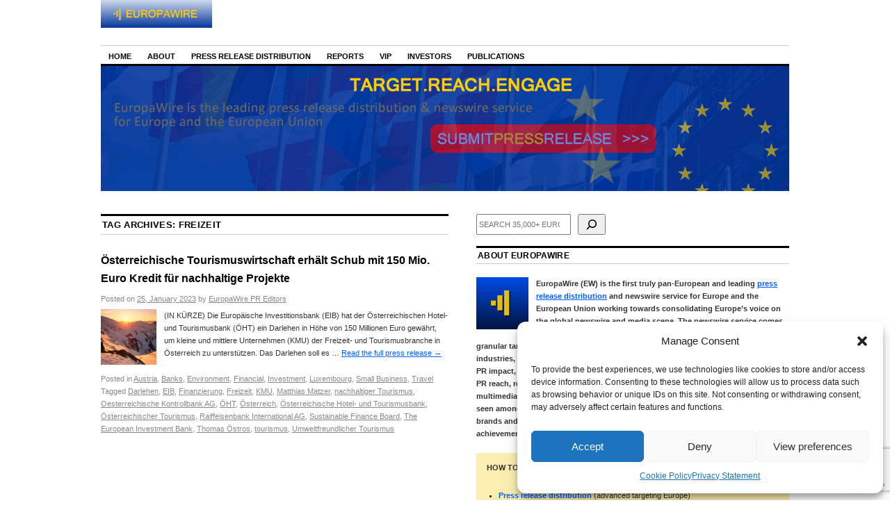

--- FILE ---
content_type: text/html; charset=utf-8
request_url: https://www.google.com/recaptcha/api2/anchor?ar=1&k=6Le9OoEUAAAAAB_eLWkQhnvNYDDEbd3tVTyPaOVB&co=aHR0cHM6Ly9uZXdzLmV1cm9wYXdpcmUuZXU6NDQz&hl=en&v=PoyoqOPhxBO7pBk68S4YbpHZ&size=invisible&anchor-ms=20000&execute-ms=30000&cb=m2z3ufutkhl9
body_size: 48592
content:
<!DOCTYPE HTML><html dir="ltr" lang="en"><head><meta http-equiv="Content-Type" content="text/html; charset=UTF-8">
<meta http-equiv="X-UA-Compatible" content="IE=edge">
<title>reCAPTCHA</title>
<style type="text/css">
/* cyrillic-ext */
@font-face {
  font-family: 'Roboto';
  font-style: normal;
  font-weight: 400;
  font-stretch: 100%;
  src: url(//fonts.gstatic.com/s/roboto/v48/KFO7CnqEu92Fr1ME7kSn66aGLdTylUAMa3GUBHMdazTgWw.woff2) format('woff2');
  unicode-range: U+0460-052F, U+1C80-1C8A, U+20B4, U+2DE0-2DFF, U+A640-A69F, U+FE2E-FE2F;
}
/* cyrillic */
@font-face {
  font-family: 'Roboto';
  font-style: normal;
  font-weight: 400;
  font-stretch: 100%;
  src: url(//fonts.gstatic.com/s/roboto/v48/KFO7CnqEu92Fr1ME7kSn66aGLdTylUAMa3iUBHMdazTgWw.woff2) format('woff2');
  unicode-range: U+0301, U+0400-045F, U+0490-0491, U+04B0-04B1, U+2116;
}
/* greek-ext */
@font-face {
  font-family: 'Roboto';
  font-style: normal;
  font-weight: 400;
  font-stretch: 100%;
  src: url(//fonts.gstatic.com/s/roboto/v48/KFO7CnqEu92Fr1ME7kSn66aGLdTylUAMa3CUBHMdazTgWw.woff2) format('woff2');
  unicode-range: U+1F00-1FFF;
}
/* greek */
@font-face {
  font-family: 'Roboto';
  font-style: normal;
  font-weight: 400;
  font-stretch: 100%;
  src: url(//fonts.gstatic.com/s/roboto/v48/KFO7CnqEu92Fr1ME7kSn66aGLdTylUAMa3-UBHMdazTgWw.woff2) format('woff2');
  unicode-range: U+0370-0377, U+037A-037F, U+0384-038A, U+038C, U+038E-03A1, U+03A3-03FF;
}
/* math */
@font-face {
  font-family: 'Roboto';
  font-style: normal;
  font-weight: 400;
  font-stretch: 100%;
  src: url(//fonts.gstatic.com/s/roboto/v48/KFO7CnqEu92Fr1ME7kSn66aGLdTylUAMawCUBHMdazTgWw.woff2) format('woff2');
  unicode-range: U+0302-0303, U+0305, U+0307-0308, U+0310, U+0312, U+0315, U+031A, U+0326-0327, U+032C, U+032F-0330, U+0332-0333, U+0338, U+033A, U+0346, U+034D, U+0391-03A1, U+03A3-03A9, U+03B1-03C9, U+03D1, U+03D5-03D6, U+03F0-03F1, U+03F4-03F5, U+2016-2017, U+2034-2038, U+203C, U+2040, U+2043, U+2047, U+2050, U+2057, U+205F, U+2070-2071, U+2074-208E, U+2090-209C, U+20D0-20DC, U+20E1, U+20E5-20EF, U+2100-2112, U+2114-2115, U+2117-2121, U+2123-214F, U+2190, U+2192, U+2194-21AE, U+21B0-21E5, U+21F1-21F2, U+21F4-2211, U+2213-2214, U+2216-22FF, U+2308-230B, U+2310, U+2319, U+231C-2321, U+2336-237A, U+237C, U+2395, U+239B-23B7, U+23D0, U+23DC-23E1, U+2474-2475, U+25AF, U+25B3, U+25B7, U+25BD, U+25C1, U+25CA, U+25CC, U+25FB, U+266D-266F, U+27C0-27FF, U+2900-2AFF, U+2B0E-2B11, U+2B30-2B4C, U+2BFE, U+3030, U+FF5B, U+FF5D, U+1D400-1D7FF, U+1EE00-1EEFF;
}
/* symbols */
@font-face {
  font-family: 'Roboto';
  font-style: normal;
  font-weight: 400;
  font-stretch: 100%;
  src: url(//fonts.gstatic.com/s/roboto/v48/KFO7CnqEu92Fr1ME7kSn66aGLdTylUAMaxKUBHMdazTgWw.woff2) format('woff2');
  unicode-range: U+0001-000C, U+000E-001F, U+007F-009F, U+20DD-20E0, U+20E2-20E4, U+2150-218F, U+2190, U+2192, U+2194-2199, U+21AF, U+21E6-21F0, U+21F3, U+2218-2219, U+2299, U+22C4-22C6, U+2300-243F, U+2440-244A, U+2460-24FF, U+25A0-27BF, U+2800-28FF, U+2921-2922, U+2981, U+29BF, U+29EB, U+2B00-2BFF, U+4DC0-4DFF, U+FFF9-FFFB, U+10140-1018E, U+10190-1019C, U+101A0, U+101D0-101FD, U+102E0-102FB, U+10E60-10E7E, U+1D2C0-1D2D3, U+1D2E0-1D37F, U+1F000-1F0FF, U+1F100-1F1AD, U+1F1E6-1F1FF, U+1F30D-1F30F, U+1F315, U+1F31C, U+1F31E, U+1F320-1F32C, U+1F336, U+1F378, U+1F37D, U+1F382, U+1F393-1F39F, U+1F3A7-1F3A8, U+1F3AC-1F3AF, U+1F3C2, U+1F3C4-1F3C6, U+1F3CA-1F3CE, U+1F3D4-1F3E0, U+1F3ED, U+1F3F1-1F3F3, U+1F3F5-1F3F7, U+1F408, U+1F415, U+1F41F, U+1F426, U+1F43F, U+1F441-1F442, U+1F444, U+1F446-1F449, U+1F44C-1F44E, U+1F453, U+1F46A, U+1F47D, U+1F4A3, U+1F4B0, U+1F4B3, U+1F4B9, U+1F4BB, U+1F4BF, U+1F4C8-1F4CB, U+1F4D6, U+1F4DA, U+1F4DF, U+1F4E3-1F4E6, U+1F4EA-1F4ED, U+1F4F7, U+1F4F9-1F4FB, U+1F4FD-1F4FE, U+1F503, U+1F507-1F50B, U+1F50D, U+1F512-1F513, U+1F53E-1F54A, U+1F54F-1F5FA, U+1F610, U+1F650-1F67F, U+1F687, U+1F68D, U+1F691, U+1F694, U+1F698, U+1F6AD, U+1F6B2, U+1F6B9-1F6BA, U+1F6BC, U+1F6C6-1F6CF, U+1F6D3-1F6D7, U+1F6E0-1F6EA, U+1F6F0-1F6F3, U+1F6F7-1F6FC, U+1F700-1F7FF, U+1F800-1F80B, U+1F810-1F847, U+1F850-1F859, U+1F860-1F887, U+1F890-1F8AD, U+1F8B0-1F8BB, U+1F8C0-1F8C1, U+1F900-1F90B, U+1F93B, U+1F946, U+1F984, U+1F996, U+1F9E9, U+1FA00-1FA6F, U+1FA70-1FA7C, U+1FA80-1FA89, U+1FA8F-1FAC6, U+1FACE-1FADC, U+1FADF-1FAE9, U+1FAF0-1FAF8, U+1FB00-1FBFF;
}
/* vietnamese */
@font-face {
  font-family: 'Roboto';
  font-style: normal;
  font-weight: 400;
  font-stretch: 100%;
  src: url(//fonts.gstatic.com/s/roboto/v48/KFO7CnqEu92Fr1ME7kSn66aGLdTylUAMa3OUBHMdazTgWw.woff2) format('woff2');
  unicode-range: U+0102-0103, U+0110-0111, U+0128-0129, U+0168-0169, U+01A0-01A1, U+01AF-01B0, U+0300-0301, U+0303-0304, U+0308-0309, U+0323, U+0329, U+1EA0-1EF9, U+20AB;
}
/* latin-ext */
@font-face {
  font-family: 'Roboto';
  font-style: normal;
  font-weight: 400;
  font-stretch: 100%;
  src: url(//fonts.gstatic.com/s/roboto/v48/KFO7CnqEu92Fr1ME7kSn66aGLdTylUAMa3KUBHMdazTgWw.woff2) format('woff2');
  unicode-range: U+0100-02BA, U+02BD-02C5, U+02C7-02CC, U+02CE-02D7, U+02DD-02FF, U+0304, U+0308, U+0329, U+1D00-1DBF, U+1E00-1E9F, U+1EF2-1EFF, U+2020, U+20A0-20AB, U+20AD-20C0, U+2113, U+2C60-2C7F, U+A720-A7FF;
}
/* latin */
@font-face {
  font-family: 'Roboto';
  font-style: normal;
  font-weight: 400;
  font-stretch: 100%;
  src: url(//fonts.gstatic.com/s/roboto/v48/KFO7CnqEu92Fr1ME7kSn66aGLdTylUAMa3yUBHMdazQ.woff2) format('woff2');
  unicode-range: U+0000-00FF, U+0131, U+0152-0153, U+02BB-02BC, U+02C6, U+02DA, U+02DC, U+0304, U+0308, U+0329, U+2000-206F, U+20AC, U+2122, U+2191, U+2193, U+2212, U+2215, U+FEFF, U+FFFD;
}
/* cyrillic-ext */
@font-face {
  font-family: 'Roboto';
  font-style: normal;
  font-weight: 500;
  font-stretch: 100%;
  src: url(//fonts.gstatic.com/s/roboto/v48/KFO7CnqEu92Fr1ME7kSn66aGLdTylUAMa3GUBHMdazTgWw.woff2) format('woff2');
  unicode-range: U+0460-052F, U+1C80-1C8A, U+20B4, U+2DE0-2DFF, U+A640-A69F, U+FE2E-FE2F;
}
/* cyrillic */
@font-face {
  font-family: 'Roboto';
  font-style: normal;
  font-weight: 500;
  font-stretch: 100%;
  src: url(//fonts.gstatic.com/s/roboto/v48/KFO7CnqEu92Fr1ME7kSn66aGLdTylUAMa3iUBHMdazTgWw.woff2) format('woff2');
  unicode-range: U+0301, U+0400-045F, U+0490-0491, U+04B0-04B1, U+2116;
}
/* greek-ext */
@font-face {
  font-family: 'Roboto';
  font-style: normal;
  font-weight: 500;
  font-stretch: 100%;
  src: url(//fonts.gstatic.com/s/roboto/v48/KFO7CnqEu92Fr1ME7kSn66aGLdTylUAMa3CUBHMdazTgWw.woff2) format('woff2');
  unicode-range: U+1F00-1FFF;
}
/* greek */
@font-face {
  font-family: 'Roboto';
  font-style: normal;
  font-weight: 500;
  font-stretch: 100%;
  src: url(//fonts.gstatic.com/s/roboto/v48/KFO7CnqEu92Fr1ME7kSn66aGLdTylUAMa3-UBHMdazTgWw.woff2) format('woff2');
  unicode-range: U+0370-0377, U+037A-037F, U+0384-038A, U+038C, U+038E-03A1, U+03A3-03FF;
}
/* math */
@font-face {
  font-family: 'Roboto';
  font-style: normal;
  font-weight: 500;
  font-stretch: 100%;
  src: url(//fonts.gstatic.com/s/roboto/v48/KFO7CnqEu92Fr1ME7kSn66aGLdTylUAMawCUBHMdazTgWw.woff2) format('woff2');
  unicode-range: U+0302-0303, U+0305, U+0307-0308, U+0310, U+0312, U+0315, U+031A, U+0326-0327, U+032C, U+032F-0330, U+0332-0333, U+0338, U+033A, U+0346, U+034D, U+0391-03A1, U+03A3-03A9, U+03B1-03C9, U+03D1, U+03D5-03D6, U+03F0-03F1, U+03F4-03F5, U+2016-2017, U+2034-2038, U+203C, U+2040, U+2043, U+2047, U+2050, U+2057, U+205F, U+2070-2071, U+2074-208E, U+2090-209C, U+20D0-20DC, U+20E1, U+20E5-20EF, U+2100-2112, U+2114-2115, U+2117-2121, U+2123-214F, U+2190, U+2192, U+2194-21AE, U+21B0-21E5, U+21F1-21F2, U+21F4-2211, U+2213-2214, U+2216-22FF, U+2308-230B, U+2310, U+2319, U+231C-2321, U+2336-237A, U+237C, U+2395, U+239B-23B7, U+23D0, U+23DC-23E1, U+2474-2475, U+25AF, U+25B3, U+25B7, U+25BD, U+25C1, U+25CA, U+25CC, U+25FB, U+266D-266F, U+27C0-27FF, U+2900-2AFF, U+2B0E-2B11, U+2B30-2B4C, U+2BFE, U+3030, U+FF5B, U+FF5D, U+1D400-1D7FF, U+1EE00-1EEFF;
}
/* symbols */
@font-face {
  font-family: 'Roboto';
  font-style: normal;
  font-weight: 500;
  font-stretch: 100%;
  src: url(//fonts.gstatic.com/s/roboto/v48/KFO7CnqEu92Fr1ME7kSn66aGLdTylUAMaxKUBHMdazTgWw.woff2) format('woff2');
  unicode-range: U+0001-000C, U+000E-001F, U+007F-009F, U+20DD-20E0, U+20E2-20E4, U+2150-218F, U+2190, U+2192, U+2194-2199, U+21AF, U+21E6-21F0, U+21F3, U+2218-2219, U+2299, U+22C4-22C6, U+2300-243F, U+2440-244A, U+2460-24FF, U+25A0-27BF, U+2800-28FF, U+2921-2922, U+2981, U+29BF, U+29EB, U+2B00-2BFF, U+4DC0-4DFF, U+FFF9-FFFB, U+10140-1018E, U+10190-1019C, U+101A0, U+101D0-101FD, U+102E0-102FB, U+10E60-10E7E, U+1D2C0-1D2D3, U+1D2E0-1D37F, U+1F000-1F0FF, U+1F100-1F1AD, U+1F1E6-1F1FF, U+1F30D-1F30F, U+1F315, U+1F31C, U+1F31E, U+1F320-1F32C, U+1F336, U+1F378, U+1F37D, U+1F382, U+1F393-1F39F, U+1F3A7-1F3A8, U+1F3AC-1F3AF, U+1F3C2, U+1F3C4-1F3C6, U+1F3CA-1F3CE, U+1F3D4-1F3E0, U+1F3ED, U+1F3F1-1F3F3, U+1F3F5-1F3F7, U+1F408, U+1F415, U+1F41F, U+1F426, U+1F43F, U+1F441-1F442, U+1F444, U+1F446-1F449, U+1F44C-1F44E, U+1F453, U+1F46A, U+1F47D, U+1F4A3, U+1F4B0, U+1F4B3, U+1F4B9, U+1F4BB, U+1F4BF, U+1F4C8-1F4CB, U+1F4D6, U+1F4DA, U+1F4DF, U+1F4E3-1F4E6, U+1F4EA-1F4ED, U+1F4F7, U+1F4F9-1F4FB, U+1F4FD-1F4FE, U+1F503, U+1F507-1F50B, U+1F50D, U+1F512-1F513, U+1F53E-1F54A, U+1F54F-1F5FA, U+1F610, U+1F650-1F67F, U+1F687, U+1F68D, U+1F691, U+1F694, U+1F698, U+1F6AD, U+1F6B2, U+1F6B9-1F6BA, U+1F6BC, U+1F6C6-1F6CF, U+1F6D3-1F6D7, U+1F6E0-1F6EA, U+1F6F0-1F6F3, U+1F6F7-1F6FC, U+1F700-1F7FF, U+1F800-1F80B, U+1F810-1F847, U+1F850-1F859, U+1F860-1F887, U+1F890-1F8AD, U+1F8B0-1F8BB, U+1F8C0-1F8C1, U+1F900-1F90B, U+1F93B, U+1F946, U+1F984, U+1F996, U+1F9E9, U+1FA00-1FA6F, U+1FA70-1FA7C, U+1FA80-1FA89, U+1FA8F-1FAC6, U+1FACE-1FADC, U+1FADF-1FAE9, U+1FAF0-1FAF8, U+1FB00-1FBFF;
}
/* vietnamese */
@font-face {
  font-family: 'Roboto';
  font-style: normal;
  font-weight: 500;
  font-stretch: 100%;
  src: url(//fonts.gstatic.com/s/roboto/v48/KFO7CnqEu92Fr1ME7kSn66aGLdTylUAMa3OUBHMdazTgWw.woff2) format('woff2');
  unicode-range: U+0102-0103, U+0110-0111, U+0128-0129, U+0168-0169, U+01A0-01A1, U+01AF-01B0, U+0300-0301, U+0303-0304, U+0308-0309, U+0323, U+0329, U+1EA0-1EF9, U+20AB;
}
/* latin-ext */
@font-face {
  font-family: 'Roboto';
  font-style: normal;
  font-weight: 500;
  font-stretch: 100%;
  src: url(//fonts.gstatic.com/s/roboto/v48/KFO7CnqEu92Fr1ME7kSn66aGLdTylUAMa3KUBHMdazTgWw.woff2) format('woff2');
  unicode-range: U+0100-02BA, U+02BD-02C5, U+02C7-02CC, U+02CE-02D7, U+02DD-02FF, U+0304, U+0308, U+0329, U+1D00-1DBF, U+1E00-1E9F, U+1EF2-1EFF, U+2020, U+20A0-20AB, U+20AD-20C0, U+2113, U+2C60-2C7F, U+A720-A7FF;
}
/* latin */
@font-face {
  font-family: 'Roboto';
  font-style: normal;
  font-weight: 500;
  font-stretch: 100%;
  src: url(//fonts.gstatic.com/s/roboto/v48/KFO7CnqEu92Fr1ME7kSn66aGLdTylUAMa3yUBHMdazQ.woff2) format('woff2');
  unicode-range: U+0000-00FF, U+0131, U+0152-0153, U+02BB-02BC, U+02C6, U+02DA, U+02DC, U+0304, U+0308, U+0329, U+2000-206F, U+20AC, U+2122, U+2191, U+2193, U+2212, U+2215, U+FEFF, U+FFFD;
}
/* cyrillic-ext */
@font-face {
  font-family: 'Roboto';
  font-style: normal;
  font-weight: 900;
  font-stretch: 100%;
  src: url(//fonts.gstatic.com/s/roboto/v48/KFO7CnqEu92Fr1ME7kSn66aGLdTylUAMa3GUBHMdazTgWw.woff2) format('woff2');
  unicode-range: U+0460-052F, U+1C80-1C8A, U+20B4, U+2DE0-2DFF, U+A640-A69F, U+FE2E-FE2F;
}
/* cyrillic */
@font-face {
  font-family: 'Roboto';
  font-style: normal;
  font-weight: 900;
  font-stretch: 100%;
  src: url(//fonts.gstatic.com/s/roboto/v48/KFO7CnqEu92Fr1ME7kSn66aGLdTylUAMa3iUBHMdazTgWw.woff2) format('woff2');
  unicode-range: U+0301, U+0400-045F, U+0490-0491, U+04B0-04B1, U+2116;
}
/* greek-ext */
@font-face {
  font-family: 'Roboto';
  font-style: normal;
  font-weight: 900;
  font-stretch: 100%;
  src: url(//fonts.gstatic.com/s/roboto/v48/KFO7CnqEu92Fr1ME7kSn66aGLdTylUAMa3CUBHMdazTgWw.woff2) format('woff2');
  unicode-range: U+1F00-1FFF;
}
/* greek */
@font-face {
  font-family: 'Roboto';
  font-style: normal;
  font-weight: 900;
  font-stretch: 100%;
  src: url(//fonts.gstatic.com/s/roboto/v48/KFO7CnqEu92Fr1ME7kSn66aGLdTylUAMa3-UBHMdazTgWw.woff2) format('woff2');
  unicode-range: U+0370-0377, U+037A-037F, U+0384-038A, U+038C, U+038E-03A1, U+03A3-03FF;
}
/* math */
@font-face {
  font-family: 'Roboto';
  font-style: normal;
  font-weight: 900;
  font-stretch: 100%;
  src: url(//fonts.gstatic.com/s/roboto/v48/KFO7CnqEu92Fr1ME7kSn66aGLdTylUAMawCUBHMdazTgWw.woff2) format('woff2');
  unicode-range: U+0302-0303, U+0305, U+0307-0308, U+0310, U+0312, U+0315, U+031A, U+0326-0327, U+032C, U+032F-0330, U+0332-0333, U+0338, U+033A, U+0346, U+034D, U+0391-03A1, U+03A3-03A9, U+03B1-03C9, U+03D1, U+03D5-03D6, U+03F0-03F1, U+03F4-03F5, U+2016-2017, U+2034-2038, U+203C, U+2040, U+2043, U+2047, U+2050, U+2057, U+205F, U+2070-2071, U+2074-208E, U+2090-209C, U+20D0-20DC, U+20E1, U+20E5-20EF, U+2100-2112, U+2114-2115, U+2117-2121, U+2123-214F, U+2190, U+2192, U+2194-21AE, U+21B0-21E5, U+21F1-21F2, U+21F4-2211, U+2213-2214, U+2216-22FF, U+2308-230B, U+2310, U+2319, U+231C-2321, U+2336-237A, U+237C, U+2395, U+239B-23B7, U+23D0, U+23DC-23E1, U+2474-2475, U+25AF, U+25B3, U+25B7, U+25BD, U+25C1, U+25CA, U+25CC, U+25FB, U+266D-266F, U+27C0-27FF, U+2900-2AFF, U+2B0E-2B11, U+2B30-2B4C, U+2BFE, U+3030, U+FF5B, U+FF5D, U+1D400-1D7FF, U+1EE00-1EEFF;
}
/* symbols */
@font-face {
  font-family: 'Roboto';
  font-style: normal;
  font-weight: 900;
  font-stretch: 100%;
  src: url(//fonts.gstatic.com/s/roboto/v48/KFO7CnqEu92Fr1ME7kSn66aGLdTylUAMaxKUBHMdazTgWw.woff2) format('woff2');
  unicode-range: U+0001-000C, U+000E-001F, U+007F-009F, U+20DD-20E0, U+20E2-20E4, U+2150-218F, U+2190, U+2192, U+2194-2199, U+21AF, U+21E6-21F0, U+21F3, U+2218-2219, U+2299, U+22C4-22C6, U+2300-243F, U+2440-244A, U+2460-24FF, U+25A0-27BF, U+2800-28FF, U+2921-2922, U+2981, U+29BF, U+29EB, U+2B00-2BFF, U+4DC0-4DFF, U+FFF9-FFFB, U+10140-1018E, U+10190-1019C, U+101A0, U+101D0-101FD, U+102E0-102FB, U+10E60-10E7E, U+1D2C0-1D2D3, U+1D2E0-1D37F, U+1F000-1F0FF, U+1F100-1F1AD, U+1F1E6-1F1FF, U+1F30D-1F30F, U+1F315, U+1F31C, U+1F31E, U+1F320-1F32C, U+1F336, U+1F378, U+1F37D, U+1F382, U+1F393-1F39F, U+1F3A7-1F3A8, U+1F3AC-1F3AF, U+1F3C2, U+1F3C4-1F3C6, U+1F3CA-1F3CE, U+1F3D4-1F3E0, U+1F3ED, U+1F3F1-1F3F3, U+1F3F5-1F3F7, U+1F408, U+1F415, U+1F41F, U+1F426, U+1F43F, U+1F441-1F442, U+1F444, U+1F446-1F449, U+1F44C-1F44E, U+1F453, U+1F46A, U+1F47D, U+1F4A3, U+1F4B0, U+1F4B3, U+1F4B9, U+1F4BB, U+1F4BF, U+1F4C8-1F4CB, U+1F4D6, U+1F4DA, U+1F4DF, U+1F4E3-1F4E6, U+1F4EA-1F4ED, U+1F4F7, U+1F4F9-1F4FB, U+1F4FD-1F4FE, U+1F503, U+1F507-1F50B, U+1F50D, U+1F512-1F513, U+1F53E-1F54A, U+1F54F-1F5FA, U+1F610, U+1F650-1F67F, U+1F687, U+1F68D, U+1F691, U+1F694, U+1F698, U+1F6AD, U+1F6B2, U+1F6B9-1F6BA, U+1F6BC, U+1F6C6-1F6CF, U+1F6D3-1F6D7, U+1F6E0-1F6EA, U+1F6F0-1F6F3, U+1F6F7-1F6FC, U+1F700-1F7FF, U+1F800-1F80B, U+1F810-1F847, U+1F850-1F859, U+1F860-1F887, U+1F890-1F8AD, U+1F8B0-1F8BB, U+1F8C0-1F8C1, U+1F900-1F90B, U+1F93B, U+1F946, U+1F984, U+1F996, U+1F9E9, U+1FA00-1FA6F, U+1FA70-1FA7C, U+1FA80-1FA89, U+1FA8F-1FAC6, U+1FACE-1FADC, U+1FADF-1FAE9, U+1FAF0-1FAF8, U+1FB00-1FBFF;
}
/* vietnamese */
@font-face {
  font-family: 'Roboto';
  font-style: normal;
  font-weight: 900;
  font-stretch: 100%;
  src: url(//fonts.gstatic.com/s/roboto/v48/KFO7CnqEu92Fr1ME7kSn66aGLdTylUAMa3OUBHMdazTgWw.woff2) format('woff2');
  unicode-range: U+0102-0103, U+0110-0111, U+0128-0129, U+0168-0169, U+01A0-01A1, U+01AF-01B0, U+0300-0301, U+0303-0304, U+0308-0309, U+0323, U+0329, U+1EA0-1EF9, U+20AB;
}
/* latin-ext */
@font-face {
  font-family: 'Roboto';
  font-style: normal;
  font-weight: 900;
  font-stretch: 100%;
  src: url(//fonts.gstatic.com/s/roboto/v48/KFO7CnqEu92Fr1ME7kSn66aGLdTylUAMa3KUBHMdazTgWw.woff2) format('woff2');
  unicode-range: U+0100-02BA, U+02BD-02C5, U+02C7-02CC, U+02CE-02D7, U+02DD-02FF, U+0304, U+0308, U+0329, U+1D00-1DBF, U+1E00-1E9F, U+1EF2-1EFF, U+2020, U+20A0-20AB, U+20AD-20C0, U+2113, U+2C60-2C7F, U+A720-A7FF;
}
/* latin */
@font-face {
  font-family: 'Roboto';
  font-style: normal;
  font-weight: 900;
  font-stretch: 100%;
  src: url(//fonts.gstatic.com/s/roboto/v48/KFO7CnqEu92Fr1ME7kSn66aGLdTylUAMa3yUBHMdazQ.woff2) format('woff2');
  unicode-range: U+0000-00FF, U+0131, U+0152-0153, U+02BB-02BC, U+02C6, U+02DA, U+02DC, U+0304, U+0308, U+0329, U+2000-206F, U+20AC, U+2122, U+2191, U+2193, U+2212, U+2215, U+FEFF, U+FFFD;
}

</style>
<link rel="stylesheet" type="text/css" href="https://www.gstatic.com/recaptcha/releases/PoyoqOPhxBO7pBk68S4YbpHZ/styles__ltr.css">
<script nonce="2tY58LYq5APjEiUrniYunw" type="text/javascript">window['__recaptcha_api'] = 'https://www.google.com/recaptcha/api2/';</script>
<script type="text/javascript" src="https://www.gstatic.com/recaptcha/releases/PoyoqOPhxBO7pBk68S4YbpHZ/recaptcha__en.js" nonce="2tY58LYq5APjEiUrniYunw">
      
    </script></head>
<body><div id="rc-anchor-alert" class="rc-anchor-alert"></div>
<input type="hidden" id="recaptcha-token" value="[base64]">
<script type="text/javascript" nonce="2tY58LYq5APjEiUrniYunw">
      recaptcha.anchor.Main.init("[\x22ainput\x22,[\x22bgdata\x22,\x22\x22,\[base64]/[base64]/[base64]/[base64]/cjw8ejpyPj4+eil9Y2F0Y2gobCl7dGhyb3cgbDt9fSxIPWZ1bmN0aW9uKHcsdCx6KXtpZih3PT0xOTR8fHc9PTIwOCl0LnZbd10/dC52W3ddLmNvbmNhdCh6KTp0LnZbd109b2Yoeix0KTtlbHNle2lmKHQuYkImJnchPTMxNylyZXR1cm47dz09NjZ8fHc9PTEyMnx8dz09NDcwfHx3PT00NHx8dz09NDE2fHx3PT0zOTd8fHc9PTQyMXx8dz09Njh8fHc9PTcwfHx3PT0xODQ/[base64]/[base64]/[base64]/bmV3IGRbVl0oSlswXSk6cD09Mj9uZXcgZFtWXShKWzBdLEpbMV0pOnA9PTM/bmV3IGRbVl0oSlswXSxKWzFdLEpbMl0pOnA9PTQ/[base64]/[base64]/[base64]/[base64]\x22,\[base64]\x22,\x22wpDClcKeczU+wpzCkFvDgGg8wqDCicKiwoMVBsKHw4drGcKewqMKGsKbwrDCkcK8aMO0FMKEw5fCjXrDi8KDw7okd8OPOsK8RsOcw7nCg8ODCcOiVBjDvjQew65Bw7LDrcO7JcOoOcOjJsOaMUsYVTTCnQbCi8K+By5Ow40/w4fDhWhtKwLCiDFodsO+L8Olw5nDgMO1wo3CpCjCn2rDmnVww5nCphfCvsOswo3Dvi/Dq8K1wpVYw6d/w5wQw7Q6EB/CrBfDtnkjw5HCohpCC8OKwpEgwp5BGMKbw6zCt8OYPsK9wpXDgg3CmjHCnDbDlsKdASUuwplhWXIiwoTDonovGBvCk8KmK8KXNXzDvMOER8OTaMKmQ1PDhiXCrMO2XUsmasOAc8KRwovDm3/Ds1gnwqrDhMORR8Ohw53CvFnDicODw57DhMKALsOJwrvDoRRow6pyI8KIw7PDmXdnSW3DiDpnw6/CjsKWRsO1w5zDlcKQCMK0w4VhTMOhSMKqIcK7LHwgwplvwqF+woRswqPDhmRqwqZRQVvCrkwzwr/DmsOUGTIff3F7WSLDhMOawqPDoj5Lw4MgHzJJAnBGwpk9W1MoIU0uCk/ChD1Dw6nDpxLCp8Krw53Cnnx7LmsCwpDDiEvCnsOrw6Znw5Zdw7XDnsKKwoMvdSjCh8K3woAPwoRnwoLCicKGw4rDu0VXezVaw6xVLkohVArDpcKuwrt8YXdGTFk/wq3Cmk7Dt2zDuyDCuC/Dj8K3Xjosw5vDug1gw7/Ci8OIMyXDm8OHe8KbwpJnYsKIw7RFBQ7DsH7Dm3zDlEp5wqNhw7cYZcKxw6kvwpBBIiJiw7XCpjjDqEU/[base64]/DgWPCq8K3eFE/GAbDjsKtF8OIwojDl8KSZAfCjQXDsWFGw7LChsOJw6YXwrPCq27Dq3LDrSVZR0YME8KecsOPVsOnw50ewrEJJSDDrGcHw5dvB1bDisO9wpRgRsK3woc+SVtGwrhFw4Y6d8OWfRjDiVUsfMOFLhAZUsKgwqgcw6PDksOCWyLDixzDkSLCv8O5Mz/CrsOuw6vDjX/CnsOjwq/DmwtYw4nCrMOmMT1iwqI8w687HR/DhXZLMcOQwrh8wp/DtxV1woNmIcKWZcKDwoPCosKgwpbCuHMPwoJ1w7zCpcOcwqTDn1jDgMOoMsKjworCsCxyDmUQFiXCrcKtwqtFw45qwp89F8K9IMKpwrDDmiDCvT0lw65/BGfDiMKkwpIcUEJdesKgwr0tU8KCY05lw5EywqBGLz/CmsO/w6rCn8OfHVJww4XDicKtwrzDh1TDl0LDmV3Ch8OIw6YDw6oQw77DvzTChm0mwrZtZxjDoMKDC0/DlcKDCjHCicOQeMKUXzjDocKuw7LCmQclPMK+w7HClzcBw68Kwo3DpjcXw7xvVj1+WcO2wpNDwoZlw5IxO2Bnw5cGwqwTYU4KAcOSwrvDhGpIw61RV0sMMkzDoMKbw6JiU8OrH8KkBMO3HcKQwpfClTpww5/[base64]/[base64]/wofCsMO0wqRZRsKEw7xqXMKXwp5beMKgN0DDncK6Vh/CusOsa3AqCsO1w6Fpeh5fLmPDjcK7a2YxATLCt04ww7DCiwV5wrzCrSTDrR5Yw73CqMOzUAvCucOBTMK8w4JZS8OCwpVUw6ZPwrnChsOxwrcETSLDp8OqC18awo/CnSlkF8OcOD3DrXcsSkLDssKre3rCgsOlw7h9woTCjMKgFsOPVi3DusOOCk9fE3UkcsOOF1YPw79eC8O6w6/[base64]/JcK2eEF0fkfCusOod8KOw4QDFcKwwqRiwpt9w7NVfMOSw7vCocO5wrAVAcK1eMO+QTTDhsKFwqfDg8KHwqPCjCpZHMK5wpbDq3UVw4nDicO3IcOYw6fCosO3QFBJw7bCgWAWwoDCtcOtYSg+DMO1UG/[base64]/CjMKZIcOdwq9nTWERw5nDt8KswrPDkC4cwqfDkMK1G8K+CcOkc33Dln1sGArChGjDqivDnChQwpptIsOrw7EeD8OmQcKdKMOdwoJuCDDDu8Kaw6kGIsOzw59nwp/[base64]/DjcK/wqHCvRLCp8OTwqVTw7HDrV/Dv3hfLxkMOyfCg8KhwqwHCcOTwq17woVQwoolccKZw6HDgcOwZjIsA8OrwpVcw7fDkyZGKcOWRX3ChMKjOMKqecOfw5dPw71HX8OYHcK2HcOUwp7Di8Kvw4jCsMOcJijDkcO0wrAIw7/[base64]/CqWzDr8KAdAjDjBdEHsO1wroswonCtMKNKXbDuyQkO8K4DcK7EiY/w78pGMOROcOResKOwopbwp1bRsO8w6EBLih1wpJ1SsO2wpVJw6Qxw53Cq0FbLsOKwppew7oQw6HCocOBwozCmsOvM8KpUj0WwrF5b8OWwpnCozLCosKEwrLChcKBIi/DhjrCpMKISMOjHFFdB2wQw5zDoMO8w6YLwq1Pw6lWw75xO3h9F3AnwpHCjncGBMO1wqHCusKaSj/DpcKGWVM2woBhM8O/wrLDpMOSw4hrCUc7wq5vJsKsJwPCn8KHwqslwo3DicKrPMOnN8ObTsKPMMKbw7nCoMO9w6TDtHDCucO3bcKUwp1kBSzDjl/[base64]/wqBfwpXDoyvDgkQewrDDsMKUfMK4LMOBw5M5w6VaecKFEhZkwowhHk7Cm8KEw5lwDsOAw4rDnEBiP8Orwq7DncOgw7vDg0kxVcKQEcOYwqUkYRQVw4U/[base64]/DilA+ZHPDuyM9HcOBecO1QHDDqVrDncK9wo1XwpYhKRjCsMKcw5o9PSfDuyLDliklHMOMwobDkzJMwqTCt8OOHgMEwprDo8KmbhfCpDETw6dGXcK0XsKlw7XDiVvDssKMwqTChMK/[base64]/wpsWwqVSEE1/w6c8GsKMwqcsOx7DpTJFS2DDnMKqw4nDmcOfwpxAKBzDoSDCngbDscO/AS7CvgDClcKCw79VwrLDiMKGf8KIwrISExAmwrjDkMKfXylnOcODT8OYDXfCusO9wrJPFMOZOD4Lw7TCoMKvUMOdw57Dh0zCoV12bAUNRXvDssKvwojCmkEzf8O9EsKNw4vDjsOBcMOTw5QzfcOXwq8Gw55Swp3ChsKPMsKTwq/DksK/PsONwozDr8Oaw5nCrnXDlAViw5VoBcKDw5/CvMKvYsOuw4fCv8OteRM/w73DqcOuMsKzWMKgwrQRDcONH8KNw5pAdcKLeglfwp/CkcO4CzEuV8KtwozDvBVpUD7CosOwF8KcQn1RQ2TDsMO0DxMbPWFqDcOgewLDmsK/d8KhEcKAw6PCuMOeKA/Dt34xw6nDlsKiw6vCvsOKRFbDhHDDtMOUw4MAbwLCqMORw7TCnMK5M8KMw5UELX/Co01QDxbDgcOFGwPDhnbDjgFWwplMW33ClHwxwp7DngwswozCvMOdw53CrDbDg8KNw4Vmw4rDkMK/w6INw49AwrLDqw/[base64]/[base64]/CoMKVw4bCjSLDthB/[base64]/Cj2TCjMOeM8Oaw5ElLsKFdFMcIMOxwqjDh8KOwp1AbVPDosOcw7LCuzrDrx7Dv1k8ZcO9SsOHwq7ChcOLwp7DvXfDtcKTYMK/DkfCpsKdwopMRzjDkAPDoMKiYQlUw71Sw79nw7BOw7LCm8OVfsOpw47Dt8OzVAoawqE7w7k2UMOMG1trwotKwpvCl8ONcihmKsORwpnCtMOJwpbCrDsLIMO8K8KvXyk/d3nCpA0Ww6/DhcOWwr/DhsK+w4HDmcKSwpUTwpHDsDYvwqUENSRJA8KPw6/DmT7CqBfCrmtPw6TCicKVJRbCvRxJXnvCkHfCnWABw55uw67Ch8KhwpzDql/DuMK/[base64]/BMKHDsKYNWU1G8O4CUAqCBrCmQbCpDxxNMOAw6rDtcOVw6MeCkLDr2w0wojDsE/Cg1J9wp7DgMKYOCLDmmXCgsOXBEvDilHCncOhbcORaMKWw73CuMKBwrMZwqbCrcO1XHXCtCLCoVHCkFNLw7DDtm8jRlMjJ8OHOsKxw6HDhsOZFMKEwppFIcKrwobCg8K4w4XCh8OjwqnCrhvDnw/ClBg4NUnDnjvCqgnCo8OhCsO3VmQaACrCtMOVKXPDjsOsw53DnMOiRxY3wrzDrSzDgcK7w6xJw5YuLsK/K8K6csKaBzLDgGnDo8O6HGJBw6xrwodnwofDgns/e0UbHcO3w7NhSDbCn8K0bMK6G8Kow5BAw4/DsQnCgAPCqXvDg8KtDcOeHWhHQTBIVcKzGMOgM8OWFUsdw4fCj0vDh8OFAcKAw5PCnsKwwpF+ecO/wrDCuSXDt8Kqw7zCllZuwpF9wqvCu8Knw7rDjT/Dlh46wpDCjsKBw5IxwqbDiiw2wpDCtXJhGsOyK8O1w6dOw7d0w77CvMONOC1Cw7JNw5HDunjDuH/Du0vDuX4Yw69EQMKkG1nDuhI7a1xSGsKRw5jCtyt3w6/Ds8O/w57DqEFXN3Uzw6fDsGTCgVtlJhRFBMK3wr4ebsKxw7/ChzYQDsKTwq3Ci8KsMMOiLcOBw5tMacOxWSYZScOrw4vDmcKFwrBVw60fWy/CiibDucKIwrbDrcO+DxFQV18qTGXDghDCjB/[base64]/DmMOCMcKMfUTClHNLWMKXwpAtw4ogwqrCssOLwr3Ch8KWB8OkPTLCpsOcw4rCvQZIw6g9ZsKLwqVIRsOfGWjDmGzCshArBcKWd1zDgMOtwpHCrWzCoi/Cm8K/GEp9woTDgzrCmUDCggZaFMKESMOYL2PDqcKmwqnCucKUWRbDgjYwO8KWHcOTwoYnw7nCnsOyNMKxw4jCkyzCsC/DkG8pcsOwTGkGwovChw5qc8Ojwp7CqUHDsAQ4wrNtwr8fDVPCkGLDjGPDgDnDvnLDjm7CqsORwoA5wrJfw77CokJZwrljwrTDqXnCucK7wo3Dq8K0R8KvwpM8J0J4worCncKFw5Qzw4/[base64]/w5gNwqjDuGkYwrPCgwrDqMKewr1LwpLCt8ONUVPCn8OvCi3DqnvCusOVOyzCicO1w57DsVkvwqVww6ZrbMKrF11GbjM4w6R8wrzDlBohSMO/GcKdb8OQw77Cu8OQHx3Ch8O1KsKxF8Kow6Msw6tuwoLCucO7w7dZwrHDrsKKwrkDwoTDrkTDpypdw4YOw5YEw7HDlCIHXcKVw7TCqcONRnBQZcOSw4gkw4bDmGhnwrHDpsO+w6XCqcKfwq/DuMKuNMKew79nw4cCw75Yw4nCpGsSwpPDslnDgFLDukhyb8O6w45hwpo7J8O6wqDDgMKfaR/CqgsEUSzDr8O+dMK8w4XDnxzCpFcsV8KZw7Ftw4xcEyoZw4jCm8KLJcOCD8KCwopww6rDgm3DoMO9ICbCpFjDt8Ohw7poJinDnEhZwoUBw7MUFUzDsMOxw61hMXDCo8KgSnfDm0MYwqXCtj3Crm3DqxQgw7zCoxTDvxBdJU5Rw7bCmgnCo8KVUS1me8OFHFDCuMOgw6/DrgfCjcKufnJfw6pTwpN+exPCjiTDu8Oww6gtw4jCixLDnhphwpjDnABYD2g4w5ggwpXDqcOww7oow58dZsOTd3chIg98b3fCr8K2w4I6wqQAw57DlcOBDcKGUcKwDm7CpW/DoMOTYBskGUl4w4F+GkjDr8KKbsKRwqzDqFTCiMKewqDDj8KVwpTCqxHChsKmfgPDgsKPwobCqsKww5LDicOUJRXCplHDkMOWw6XCs8OLX8K+w7XDmWYoBTMZaMOoXmtaOcOsBcORLFhTwrLCncO6SsKhDkAYwrrDtU0owq0/HsOiwpzCqlsXw48cFsKHwqLCr8OTw4zCrMKRHcKudhJIAwPDpcO7w6g6w4l3UnMdw6TCrlzDmMKtwoHCvsOnw7vCt8KTwrZVQMKwdATCu2DDh8OXwopONsK4Z2LCky/DosOzw4bDmsKZWQfDlMK8UQzDuVVRY8KTwo/Do8KBwokGH0QNYnzCqMKCw4YFUsOlAlDDqMK/d3/[base64]/Dh8Kkw4NBYGYfPMKRw6DDoT7DhMOHC2zDvAtbHSJwwqLCoREpwoomRUbCpsOmwpbCsx7ChiXDki8ew6rDu8KEwocmw5ZAO0LCoMKkw7HDssOlScObX8OUwo5Tw5A5fRzDrsKqwpPChg0bR3LDtMOMTsKkw7Z7wp/[base64]/Ct0F1w5zDoS/Dpn50w47DpXcuw7UUw4jDjjvCnh8dw7XCtmRJEFB/[base64]/DoEDCk1rCqMO0w7xDOAjCl2IxwrZ3w7p6w4YcJcOdFTBbw77CnsKXwrLCmArCtyzDokzCsGbChjp+eMOJHHwWJ8KGwpDDsiw1w7XChSXDqsONCsKrKn3DucOqw6TCtwnDojQFwovCsi0OEElswod0H8O2XMKbw6nCnSTCoUHCtMK1eMKdD1RYQ0ETw4/CvcOGw7TCqx8dXCzDtgsWOsOHazokVDHDsmjDvwg3wq4YwqohdcKwwrs1w6YDwqhAccOHTGQsGBTCnFzChx0IdAgTZhrDm8KUw5YIw4/[base64]/wqPDgcKBwr4swp9aIgXDpcKCwpLDk2PCnMO7NsKNw7/[base64]/CnB3CiGA2wqDDi8Kmb8OHwp9JZ0QAwrnCmMKnHkPCsDMWwolCw7kiY8K0UncDc8KcD2fDtDp6wpUNwojCuMOWc8KHIMOfwqZ0w5fCmMK7fcKYXcKvSsKXbkQiwq/CgcKpAz7CknDDisK8X18jdwIUGyTDnMO8IcO2wodUEsKKw4dIBl/CmQnCtWzCo3rCrsKodDTDucOYMcK5w6U+Z8KefRjCkMKvayliScKKAwJWwpFmdMKWUivDtMOQw7fDhT9xBcKIey5gwqsrwq/[base64]/DowcawrhLwqNAO3B/wrrCl8O0P8OvfG/Dt0AFwr7Dq8O6w7zDrHVFw6nCiMOdUsKIVyldcB/[base64]/[base64]/DhcKGw711C8KGL8OFw7E7wpJJw6Bgwp5Ww5TDpMOaw5/Ds2EhQcOuJsO8w5pQwoTDu8Kcwo0EBytfw5PDjn5fOzLCujwMK8K8w4YSw4zCnxROw7zDuw3Ds8KPwpzDvcOSwo7CpcKlw5ISYsKUGy/[base64]/Dg8K2w7wdAmsYw7rDomXCg8KNwqAta8KdecKtw7rDgk/DtMO9wqdfwrI+GMOAw5UTUMKcwoXCscK8wr3CjUTDnMKFwr1Kwq8XwpJuYcKfw6hfwpvCrzFOKnvDuMOew7giTjUAw53Cuj3CmcKHw7t3w6fCrxvDhxhEZXPDgxPDnG4udm7DsTfCnMKxwr/CmcKtw40PRsO4d8Oyw4nDjwjCqlvCvD/DqzXDnSjCmsOdw74ywoxUw6ZSbifDiMOgwp7DvsKCw4/[base64]/QMKgJl1owr/[base64]/JWbCngbDlQ7DiVxCGcOzCxB5wonCpMOGFcOdRWIXa8Kkw7kIw5jCm8ODacKoWnfDng/Cg8KnKsOQIcKFw5sMw5DCtSxkasKTw65Twq0wwox5w75dw7QfwpHDiMKHeWjDp31/FiXCr3fCvgM0CyQJw5Y1w6/DksOawqkVV8KxFEJ+OcOTTMKxScO/wqFiwpZOTMOdDh1ZwprCk8KYwpnDlx5vcVrCvR1/GcKnaUjCn0bDqF/CqMKtJMOFw6LCnsOWcMOhb13CtcOIwrRwwrAyYMOlwqnDjRfClMKtSCFLwr4ywpPCiTjDnXvCvz09w6B5ByjDuMO6wovDpMKIEcKowrnCoizDrz1oPgPCoA0sdEVhw4HCgMOaKMKhwqgDw6jCoEDCq8OHP1/[base64]/DiT40O8OCdl3CvcKXw5Q+w4hlwrHDmVtjw6LDvcO1w5jDhXA8w5XDicKCW2p9wo/Dr8KQFMOHwqtPXBNKw6UPw6PDpXlZw5TCtCFxJyfDtTfDn3nDhsKLHcOSwoY4anvCrhzDqwnChRHDuGsOwqtSw7xyw77CjGTDtn3Cq8O2Q1DCimnDlcOpOsKeFlRNUU7Dj3EswqHCsMKhw7jCusO7wrjCux/[base64]/DsjrCrMKPdMKZHcOyWcOzwrUtw5DDlGlaw6QgcsOAw7nCmMOBbidhw5bCiMO2L8KJTWMRwqFATMOHwr90CMKACMOmwptMw6/Cpk5CO8KLfsO5MkXCmsKIfsO6w4vChDU7OllFBHgIATAzw6XDpQZ+a8OQw4zDlMONw5XDv8O1fcOuwq/Dn8OrwprDkS5iUcOXVx7DhcO9w70iw4HCo8OGEMKEaRvDphLCslUww4HCgcKiwqNpLU95YcKYbnrCkMKjwojCpWI2asKVfn3Dli5dw5/CpcOHXzTDgChCwpbCkgfCgQ9WI2/CmxI0Kl8MPcKpw53DnzPDncKmVHlbwoFmwoXCv0gBBcKLBQPDoXcmw6jCs3c/QcOMwoLClCFUaBDCu8KETzAKfR/CpE94wpx/[base64]/CqMOsPBJzEUIOHxNEw6UUw4lWwqfCtsKIwohrwoLDoGDCkV/DlRArIsKsPkNJK8KvT8KRwqPDqMOFaA1zwqTDgsKZwrhtw5HDh8KcV07DnsKNTwfDom1iwqxUZMOwJkx8w6sTwowEwrbDtQfChgV4wrjDrMKrw4xqdMOfwo/DssKbwqDCvX/ClClxfR/[base64]/CksKdw4UAwpHDrwbDgCkbc2RcwrZtwobDl8OUwpQbworCtyrCjsO4FcOlw6nDpsODbxHDtTXDhsOywr4FSQg/w6wnwq5tw73CiXvDrQ12PsO2Wwt8wo7CuRPCsMOqNcKnKsOrOMKQw5PDjcK+wrpkVRVRw5bDiMOEw7jDlMO1wrUzP8K1ecO8wqxzw4fDuiLCjMK/w6XDnVXDsgkkFgXDncOPw7IVw77Cnl3Dk8O/[base64]/CmBzCqsK/[base64]/[base64]/CpMOOwonDhcOYw5bDsUo8DcOEWmvDli4nw5nCrkF7w6J+E23CtxnCvmzCp8KHXcOpEMOIcMOGaRZ3WHASwrRVS8K9w6LCpH0Mw54Dw4zDkcKrZcKZw6tzw5rDtSjCtRIwCAbDgWvCqm0/w7VBw7NWRG7Cn8O/[base64]/Dn2Y+w6PCqlVtw4PDoScuwocmw4VnJ23Ch8OUHsOuw5ACwobCmcKGw6DCrEXDgsK3aMKuwqrDqMKoRMOeworCt23DoMOmFVnDvlBZfsO3wqLChsO8NSw/wrlZwo8IRXx6fcOnwqPDjsK5wqHCmnXCh8KGw7xiOGzCmsKWZMKBwqPCpwIXw7DClcOTw5gYPsO2w59racKBOXrCisOnITfDgk7CkxzDmSLDkMKcw70awrHCtHdgDBlVw7DDn1TCgB5hZkweDcOXDMKmd23DmMOAJTcKfCbDi1LDmsOrwqAJwrjDlsO/wpsFw7lzw4bCnwLCtMKgb1jCpn3CmHAMw6XDvsKbw7lFe8K6w6nDnFthwqTDo8KVw4Isw7vCrzg2FMOvGhbDucKLZ8OTw4Y8wpk4GkHCvMKCPxjDsFFuwpBtaMKyw7/DrDvCsMKtwoNfw5jDsAcXwpAmw7HDsTTDolzDq8KNwrjCpS3DgMKnwpzCs8OtwqwVwqvDhAFUFW52wrtuV8KvesO9GMORwqdddgTCpVvDmxXDrMKtCFHDt8K2woTCmiRcw4HDocOwFAXDhnpuacKIZyfDsmcTEXppLsO9D1kjWGXDl03DjWPDo8KJwrnDlcOne8OmHS/DqMOpSmhRAcK3wokqEF/DvCdZV8KtwqTCgMOcacKLwojCoFrCp8Ohw6JPw5TCujbDo8Kqw6howq5SwofDv8K1QMOTw45Dw7TDt3rCskF/[base64]/CjFfCg8OZTgXCvcKCcnsKwr9+wrxmfsKUbsOzwpU+wofCu8OBw4Mdwrpkw6w1FwjCsWjCgMKlD2NQw7TCgBzCg8KHwpI/[base64]/CoMKPVQk2DAofw4NZwpkjwqjCtnDCi8K2wq4sLsK8worCg2nCvE3DrsKWbkrDtzt5PW/[base64]/DlsKnT8KWFsKVOsOww7PDkMOewpJww4wLw6nDvVfCogMbVmd/[base64]/Dgl3Dp8KMHMObCUBPwpDDumLCocO3wrLCnMKtRcOKwqnDg3REGcKxw6zDlsKnWcO5w5TCrMO1H8KhwpB2w48kSRQIAMOIR8K+w4Ypwqcgw4M9R3ASLlzDj0PDmcKNwqUZw5EhwrjCuVdvKlrCm3wQYsORG1Y3f8OsPcOXwr7DgMOSwqbDk1sSFcKOwqzCtsKwfi/Cg2U/wqrDucO+IcKkGREBw6zDsC48eXtaw4Y/wpxdAMKHB8OZOmHDucOfeHLDqsKKC3zDtMKXMRp0QxchfcKTwpwPEGx4wqt+El7ChHU0CgV5VTszZj/DpcOywqPCh8OnUMOvAinCmgjDi8KDfcK0w4HDuBIOKVYJw57Dh8Okfi/DnsK5wqBuVcOiw5cvwpHDrSLDm8O/aCpLKA4HeMKSBlQ0w5fCkQnDiXDCnkrCk8Kvw4nDpFVPTz5EwrrCiGEswoRzw68DAMOkZxbDlsK9e8OjwrBYRcKlw6nCjMKGcSbCiMKhwrtLw7DCgcOyUhoIAMK/[base64]/[base64]/[base64]/w784Z8OEDTnCrnfCoiZLw4TDq8OHwobCjsKNwpbDlCHCn2bDgMKPQsKiw5/[base64]/DimsQw7xTVivCm8OPCkvCocKVUVnCrcKEwopoSXYLaDoLKB3CjsOAw7/CthfCtsOGFcKdwoQfw4AjSMOSwoImw4HCs8KuJsKCwolnwrdKZcKHPsOXw7EqcMKRFcOzwrF/wr00WQ1oRER5asOXwobDji/Cr3QIDnrDm8KswpXDj8OOwr/DnMKVcn0nw4s0XcOfEXTCn8Kfw5p8w4nCksOPNcOiw5PCgXkZwrHCicOuw7xpORoxworDusK6SAd8YlfDk8ORwqPDhhd6FsK+wrDDusOtwpPCq8KBAR3DtX/DkMOkI8Otw7hOWmcddTXDi0VbwrHDuXhUcsOvwo7CrcOmSAM9wrQmw4XDkXTDvDkfwr1KS8OscDlHw6LDrFDCuxdKUVzCvSsySsO3H8KEwofDuXFPwqFkacK4w5zCksK3WMK/w5rChMKPw4lpw4ctccKwwqnDl8KoOT06QMORV8KbJMKmwoErQllnw4oZw5scLS0sE3fDvGNqJ8K9RkkJRRIpw79dBcKrwp3ClMOEEkBQwo1JIMO/AcOewqp8e17Cg0kKf8K0WDjDtMOSDcOXwqVzHsKAw67DrC0Yw5Ylw7J9bcKMYivCq8ODFcKBwp3Dq8KKwow/XG/CsnjDnBUhwrEjw73CgcKiSk/Dk8OvNA/DsMOBWMKqexrCnkNLwoBKwpbCgG8gU8O4DgEywrU4ZMK6wr/Dp2/CsB/Dnw7CisKdwpfDoMKTccKFaxESw5ERfhdOEcKgZGXDu8KlIMKGw6YkMx7Duy4jXn7Dn8OWw6kjaMKcSjRfw5IkwoQEwphpw6PCtFfCtcK3BxQ+bMKAIMORfcKAQ0MKwrvDl29Sw7QybFfCicK4wqgoXXp/w596woTCj8KpOsKJAyEHXHPCgsOERcOQRMO4Wk8tCkjDp8KbTsO8w5vDlzTDm3NDci7DsCALXlAvw6nDvR3DlALCqVzClMK/wrLDjcK3KMOEEMKhwoN6cSxzfMKWw7rCmcKYdsO4BQNyD8Orw5VUwq/DpERLw53DrcOIwrQ9w6t5w5fCqnbDkUjDvgbCj8K0VMOMfk5WwoPDvyfDtAsEDFjCpADCtMO5wobDj8OeR0JEwq7DhMK7QV7ClsK5w5VMw5VAVcKBKMO0D8KowpYUb8OMw7x7w7HCk21rIApvJ8Orw41uMMO0ZWURMV02WsKwYcOmwrQew5YOwrZ/ScOUJ8KICMOMVHDCpjdBw6VGw4nDr8KPSBZ5V8KvwrFpKFrDqEPCqyjDqQ1xLy7Cgh8afcKHA8Kja0TCnsKAwq/Ckh/Dn8Kxw7FCbWliw4R5wqPCkWBcwr/DnHoOVwLDgMK9KjQXw5B4woMYw4rDnBVhwp3CjcKUPQ1GBSgIwqYnw5PDm1NuWcOzDzgPw63DpMKXRsOWOXnCpMOUAcKUwoLDqcOBCChQZF41w5bCuiM/[base64]/KcKqw4Uhw6UHGQxmwqQqwrhEcDfDnRcXJ8OIE8OQUMKFw5w8w54Mw5HDqFB3CkPCrVoNw4BNFgB9DMKHwqzDgi0KaWnDvhzCpcOmJMKzwqHDk8O7QiZxFz52Ly/Djy/[base64]/wrvDvsKFw5zDqMKWw5/DnsK9fcOnwpLDmUdaFsKUUsKZwpdhw4rCpsOiYF/Dt8OBZw/CksOLB8OgBwZ0w6PCqirCtlDCmcKXw5/Di8KlXFdTAsOiw41KR3R6wqXDtR0wbcOQw6fCncKpB23DhzUnZSTChwzDksKMwo7CvSLCs8Kcw6XCnEnCiRrDghsrTcOAGmEYNUXDigZkTitcwr/CksOSNV1zXyjCqsODwqEpOC0aXgTCtcORwovDm8KHwofCqBTDmcOew6TCpFZiwp/[base64]/DiMONw5vDqj4WH8KkFSLCowDCr8Okw7jCojIWR1DClknDmMO9FMKSw4LDoSjCgE3CnUJNw7PCsMKufnLCmTA2Q07Dn8OJecO2E1XCvyzDt8KnXsKvOMKAw5PDsHs2w6fDgMKMOzMSw4/Dui7DmGVSwqpKwrfDhG53YDPCqi3CpC4fBl7DiyrDolTCuCnDtRcuNx1ZBULDlickEGV8w5t1cMOgUlpaHEfDjh4/wptoB8Omb8ORd01edMOtwo/CqGFOd8Khd8OWK8Ouw7ghw6lVw6XCkVslwpd/w5LDhR/Cu8OQJl/Cth8/w5/CgcOTw7Jzw7Q/w4diEcKpwpFHwrXDrEfCiXoBTSdswrrCh8KsesOcTsORVcOqw5nCqHDCjHPCgcKyT2YPXQvDhUFoBcKiIwVoKcKkEcKxQBtdFggEVsKLw7Mlw499w5zDgsK0JcKZwpkcw5/CvUthw6BHUcKywqtlZWARw44NS8OGw7teMsKRwpbDsMOTw6UKwqErwo1pX3s6McOWwrMIIMKBwp/DgsKlw7dGfcO/Bw5Uwp48X8KJw5LDryAnw4vDoH1RwqQWwqrDk8OHwr/CrsKkw5rDiEp1wonCrz4JFyPCm8KPw6QFEF9eVG/[base64]/[base64]/DucK7w63DoMKeQMOaaMK9wr94dR0bcwfCt8OLE8OeUcKFcMOzw67DiUfCj3rDog15KHFjPsKTWSvCthfDiEvDu8OqK8OYKMOKwrMKXnXDv8O+w6PDkcKLBcK/[base64]/[base64]/ClsKnw4ECZxFYwqPDnQ3CpMKCYGI5Im/DpGnDljp9PA8pw6zCpHJWU8ORX8KpeDPCtcO+w4zDsS/DksOMNUjDpMOzw7lXwqoQZWd/VzXDqsOmFMOef2hdCsKjw75Jwo3DoS/DgFtgwqbCuMOTI8OoEH/DqyRyw4sDwqHDg8KVS0vCp30nVMOewrfDlMOEQ8O1w5nCqXPDrFY7bcKSSgtMAMKWXcKfw40gw7MTw4DClMKJw43Dh1QMwp/CtGpNcsO1wowyBcKIFWADHcOtw5LDjsK3w5jCoXPCtsKIwqvDgQfDnUnDpjPDgcKUGRbDoz7CrVLDlRl7wqJFw5VowqPCixAYwr3Ct0ZRw67DmyzCpmHCoTfDhsKxw5Mzw5jDjMKIKRPCuynDmBdYUH/Dq8OGwqrCkMOxGMKPw5EawpzDoRAPw5vCtlcNfcKgw6vCrcKIPcKqwqUewoPDnsOhacKBwrfCkiHCgsO8P2cdPQVrw6XClhjCjMOtwrV3w5zCucKEwr3CocK+wpEqJzgkwrkgwodeNiwbWcKRBWzCvy9/WMO3w7wWw4x3wp7CpELCmsKKPEPDtcOcwrlqw4s7AsOqwo3CuXlVKcK6wqkBSlPCsS5Uw7zDuhvDpMKFH8KvJMKiGMOMw4YewoDCt8OMC8Oew4vCnMOMUCsdwrN7wpPDi8KEFsOsw6FWw4bDgMKWwrs8BGnCnMKQf8KoFcO1cnhTw6NtSHM5wr/DnsKlwqB8TcKfG8OYCMK2wqbDpVrCqjphw7LDicOtwpXDlwHChC0lw6gtWkTCkShSbMKew5BOw4/Dl8KLfCIEH8OsKcO0wpTCmsKcwpjCtMO6By3DncODasKRw7XDljDCt8KzRWhqwo9DwrbDl8O/wrwRLMOvcAzDu8Ohw4LCqlrDmsOKbMOPwrJHDCY0Ey5XL3h7wqXDisK+cW5rw5fDpxsswr10acKBw4fCgsKAw6TDtmQfZDgpXjV3OG9SwqTDshYVDcKbw5pWw7/DoEwjZ8OYUsOIRsKXwpPCpsOhdVkAaB3DkUYRFsOYWE3Ci31Ew6vCrcOYF8KIw73DizbCocKVwoERwpxhTsORw4rDg8OCwrNJw4jDi8OCwqjDjS/Dpz7Cn0/CqcKvw7rDr0PCscO9wo3DrsK+B3oLw493w75YT8OnZxbDjcK/dDHDmMOiJ3bCvCXDncK2GsOKYF9NwrrCil1ww5Qgwr44wqnDqyLDkMKgEcO8w54SEmEJFcKLGMKOOG/Dt2Zjw4oLQU1Ow6nCk8KAXgPCpmTCgsODMnTDmcKuTQ13QMKaw63CuGdVw5zDv8OYw7PDqW12ZcKzZ0g9WSNdw5xxbFgBe8Ksw5xrHHh/DmzDmsKkw6rCr8KNw41BUBoIwp/ClBnCuBrDpsOVwr0/[base64]/Dl8KCw5XDgVtPJhskajzDi8KcHcKLIA5owooSM8Kaw4dANsK5AMOmwpofEj1Zw5vDrsOOGWzDlMK2w6wvwpbDusK0w6XDpGPDucOowrV/MsKkTAbCn8Ohw4/DiQUiCcOrw6Ikw4TDnTtOw4vDi8KKwpfDs8Kxw6NCw43Co8OFwoF3HxdVU0g/[base64]/DpMOiw5HDtBLCvMKcw6N9bzHDgsK5TcK0VMO/UC1JZwRyIW7CrMKmw6vCpk3CsMKtwqZPQ8OIwrl9OMKveMOXKcODAFfDnjnDq8KuOinDhcO8DhJkdsKYCktdS8OzQinCv8KSwpQbw63CuMOowqIIwpR/wqrDikPClzjDtsKEOMOwOhHCl8KLNETCscKBCcOCw6kfw4tla2Utw6UlITDCgsK/wojDnlNdw7JXbcKKGMObN8Kfw48GCE8uw7rDjMKWIcKTw7/CrsO5ck1JP8K/[base64]/w7gWw7DCtTTDnMKrJ3jCmAfDjybChSLCqFkHwrc7fEfCkk7CjXw0BcKcw4TDp8KHNiPDqnx/[base64]/CvcOQNn7DnRFxwqFya8KkTlPDhz57YGbDv8O3VlJnw7pwwpFnwrlQwqpqQ8KzGcODw58bwokqFMOwccOVwq0dw6DDuE4BwqNQwpDDksKMw77CkjR+w4/CvcK+PMKdw6DCv8OEw6knQQozAsOwbcOhMws8woodPcOxwq/Drhk+B17CkcOiwqUgFMKXckHCtMOOHF9Rwr10w4fDhVXCiE9XMRrCkcKFdcKnwp4aTC14FyILfcOuw4VqOMOHEcKbX2xuw7zCiMKNwrBaBDvChh/CvsO0NRBkBMKSTwDCjVHCvX8ncWUnw7jCusKnwpPDgkDDusO2w5IzIsK/w6XDjkfClMKJNcK8w50FJsKDw6zDtljDs0HDicK2w67DnALCs8KVHsOgw5PCjTI+EMOtw4ZDZMKcA2xEY8Orw6wJwoUZw6XCjllZwoDDkGoYNCI4FsKJIgkFUnzDnkAWdzlOJg83e3/DtQ/DtxPCrCHCssO6HwvDlC/[base64]/CtcODwpocw75ewqwsw4g3wqPDnFPCmsOZw5nDkcO+w5DDl8OQw6VvwoXClALDlDQ2wr3DpQnCqMKMBw1rVwjDsn/CqHVIJSZfw6TCtsKswr7DqMKlccOYJBwAw4Jlw75Pw6nDv8Kkw5xSU8OXfkkxJcOGwrETw6gjPR1Qw78hcMO3w5UCwpjCmsK0w6gTwqzDtMOiIMOiecK3YsKIw5/[base64]/DgUYZXWRzDC9lG8KKw7MKwrg1AMOtw7cUw5x2VgbDgcK9woVvwoFjJ8OPwp7DrSQhw6LDmFDDgTwNA2E0w60OaMO+GsO8w4Fbw4IrKcK9wq7DsljCnC/Ci8OEw4PCscOFSh7DgQ7CmCd+wocVw59PGhMgwqLDi8K7IntMc8K6w5o1LE0AwrRoGSvCm2VRRsO/w5Iwwrd5N8OnW8K0UAU4w6/CngVMLgo6WsO/w5cTX8KOw5fCp1kkwqDCk8Ksw4hNw5M8wprCi8K4w4TCtcOHEDLDnsKVwpF0wqR5w7BMwqEJScKsRsK0w6cGw4kAGAPCk2DCrsKER8O/cBpYwrcPUMKsUgXCgTEwWcO7BcKjScKDS8O2w4XDqMOnw4rCjsKoDMOOdcOGw6/ClUUgwpjDhjHDpcKXZ0vCjnYON8OidMOKwpXCqwEKe8KGB8OwwrZ2G8OfeBA3XQjChSgTwpvDhcKCw7Jgw4AxG0FvUms\\u003d\x22],null,[\x22conf\x22,null,\x226Le9OoEUAAAAAB_eLWkQhnvNYDDEbd3tVTyPaOVB\x22,0,null,null,null,0,[21,125,63,73,95,87,41,43,42,83,102,105,109,121],[1017145,478],0,null,null,null,null,0,null,0,null,700,1,null,0,\[base64]/76lBhnEnQkZnOKMAhk\\u003d\x22,0,0,null,null,1,null,0,1,null,null,null,0],\x22https://news.europawire.eu:443\x22,null,[3,1,1],null,null,null,1,3600,[\x22https://www.google.com/intl/en/policies/privacy/\x22,\x22https://www.google.com/intl/en/policies/terms/\x22],\x22GcgnIcg5b7RLzzHeWwHAtppq3nvoCOfnDrh8aEVnKzs\\u003d\x22,1,0,null,1,1768840763674,0,0,[44,118,48],null,[143,51],\x22RC-yr7gfGN5jXmvtg\x22,null,null,null,null,null,\x220dAFcWeA7ie1AIPgrHCybU4gBBoCfrFmof4kWVpL9OhfpuzFwYl1gKwTdFZtN6Q61zFGrpywnWPtNha0GxU5NSHPpenogBaWdiqQ\x22,1768923563911]");
    </script></body></html>